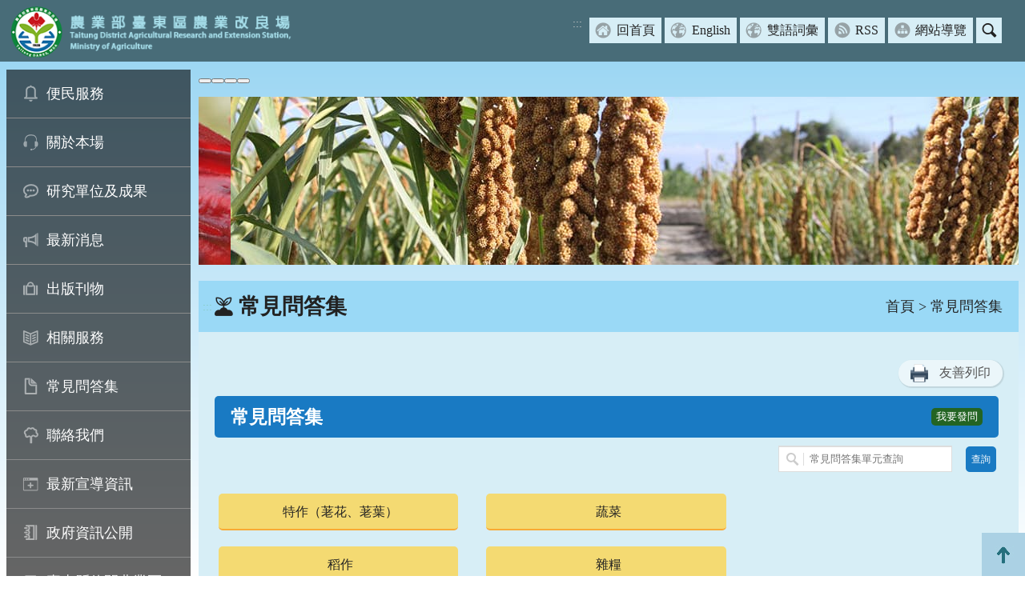

--- FILE ---
content_type: text/html; charset=UTF-8
request_url: https://www.ttdares.gov.tw/theme_list.php?theme=question_type
body_size: 7334
content:
<!DOCTYPE html>
<html lang="zh-Hant-TW"><!-- InstanceBegin template="/Templates/layout.dwt" codeOutsideHTMLIsLocked="false" -->
<head>
<meta http-equiv="Content-Type" content="text/html; charset=utf-8" />
<meta name="google-site-verification" content="gzr9DoyGNmx8hmGQTL63_xPFrZtOEXt09yCoPIQjLGw" />
<meta http-equiv="X-UA-Compatible" content="IE=edge">
<meta name="viewport" content="width=device-width, initial-scale=1.0, maximum-scale=1.0">
<!-- InstanceBeginEditable name="doctitle" -->
<title>常見問答集－ (臺東區農業改良場)</title>
<!-- InstanceEndEditable -->
<link rel="shortcut Icon" type="image/x-icon" href="images/ttdares.ico">

<link href="css/layout.css?v=20240101" rel="stylesheet" type="text/css" />
<script type="text/javascript" src="scripts/jquery.js"></script>

<!-- InstanceBeginEditable name="head" -->
<link href="css/view.css?v=20240101" rel="stylesheet" type="text/css" />
<link href="css/qa.css?v=20240101" rel="stylesheet" type="text/css" />

<!-- InstanceEndEditable -->
<!-- Google tag (gtag.js) -->
<script async src="https://www.googletagmanager.com/gtag/js?id=G-CQWVSZ0MC3"></script>
<script>
  window.dataLayer = window.dataLayer || [];
  function gtag(){dataLayer.push(arguments);}
  gtag('js', new Date());

  gtag('config', 'G-CQWVSZ0MC3');
</script>
<script type="application/ld+json">
[
    {
        "@context": "https://schema.org",
        "@type": "BreadcrumbList",
        "itemListElement": [
            {
                "@type": "ListItem",
                "position": 1,
                "name": "首頁",
                "item": "https://www.ttdares.gov.tw/index.php"
            }
        ]
    }
]
</script>	
</head>
<body class="no-js">

	
<a href="#C" class="sr-only sr-only-focusable" title="跳到主要內容區塊" tabindex="1">跳到主要內容區塊</a>
<a name="tops" class="webtop" title="網頁置頂">網頁置頂</a>



<!--header-->
<div class="header">
	<div class="mar">
    
    
        <div class="logo">
          <a href="index.php" class="logos" title="農業部臺東區農業改良場">
          <h1>
          <img src="images/layout/logo.png?v=20240101" border="0" alt="農業部臺東區農業改良場" >
		  </h1>
         <noscript><img src="images/layout/logo.png?v=20240101" alt="農業部臺東區農業改良場"></noscript> 
          </a>
                  </div>
        
        
        <div class="rightOption">
            <div class="topheader">
            	<div class="tool_btn"></div>
                <div class="con">
                   <a href="#U" id="U" accesskey="U" class="guide" title="右上方功能區塊">:::</a>
                    <a href="index.php" target="" title="回首頁" class="grids bg-a">回首頁</a> <a href="https://eng.ttdares.gov.tw" target="_blank" title="English-將另開新視窗" class="grids bg-b">English</a> <a href="ws.php?id=3314" target="" title="雙語詞彙" class="grids bg-b">雙語詞彙</a> <a href="rss.php" target="" title="RSS" class="grids bg-c">RSS</a> <a href="sitemap.php" target="" title="網站導覽" class="grids bg-d">網站導覽</a> 

                    <div class="searchbox">
                        <a href="#" class="btns" title="搜尋">搜尋</a>
                        <div class="search_du hideSearch">
                                <div class="s_table">
                                    <div class="s_tds-a">

                                    <form action="search_wg_tran.php" method="post" name="top_search" id="top_search">
                                    <div class="s_search">
                                        <div class="inputs">
											<label for="keyword_q"><span hidden="hidden">請輸入關鍵字</span></label>
                                        <input type="text" name="keyword_q" id="keyword_q" onfocus="javascript: if(this.value=='(請輸入關鍵字)') this.value='';" onblur="javascript: if(this.value=='') this.value='(請輸入關鍵字)';" value="(請輸入關鍵字)" accesskey="s" autocomplete="off">
                                        
                                        </div>
                                        <div class="sends">
                                        <button type="submit">搜尋</button>
                                        <input type="hidden" name="id" id="id" value="">
                                        <input type="hidden" name="page" value="1">
                                        </div>
                                    </div>
                                    </form>

                                    </div>
                                    <div class="s_tds-b">
                                        <div class="s_txt">
                                    熱門：  
                                    <a href="search_wg_tran.php?keyword_q=紅藜&keyword_type=Y" title="關鍵字 紅藜">紅藜</a>
                                     
                                    <a href="search_wg_tran.php?keyword_q=紅龍果&keyword_type=Y" title="關鍵字 紅龍果">紅龍果</a>
                                     
                                    <a href="search_wg_tran.php?keyword_q=小米&keyword_type=Y" title="關鍵字 小米">小米</a>
                                     
                                    <a href="search_wg_tran.php?keyword_q=鳳梨釋迦&keyword_type=Y" title="關鍵字 鳳梨釋迦">鳳梨釋迦</a>
                                     
                                    <a href="search_wg_tran.php?keyword_q=枇杷&keyword_type=Y" title="關鍵字 枇杷">枇杷</a>
                                     
                                    <a href="search_wg_tran.php?keyword_q=洛神花&keyword_type=Y" title="關鍵字 洛神花">洛神花</a>
                                     
                                    <a href="search_wg_tran.php?keyword_q=番荔枝&keyword_type=Y" title="關鍵字 番荔枝">番荔枝</a>
                                     
                                    <a href="search_wg_tran.php?keyword_q=農機&keyword_type=Y" title="關鍵字 農機">農機</a>
                                                                                                  
                                        
                                        </div>
                                    </div>
                                </div>
                            </div>
                    </div>
                </div>
            </div>
            <div class="bottomheader">

            </div>
        </div>
    </div>

</div>

<!--內容-->



<div class="content">
<noscript>您的瀏覽器不支援JavaScript功能,若網頁功能無法正常使用時,請開啟瀏覽器JavaScript狀態</noscript>
	<!--Center-->
    <!--left_menu-->
    <div class="leftmenu">
    	<a href="#L" id="L" class="srs-only srs-only-focusable" accesskey="L" title="左側內容區">:::</a>
    	<div class="collapsesbtn"><span>Menu</span></div>
    	<div class="collapses">

        <div id="hidden_menu">
        <ul>
                    <li><a href="/ws.php?id=1" class="grids gicon01" target="_self" title="便民服務" alt="便民服務">便民服務</a>
                            	<ul>
                                            <li><a href="/redirect_link.php?theme=web_structure&id=5659" target="_self" title="植體及土壤診斷分析" alt="植體及土壤診斷分析">植體及土壤診斷分析</a></li>
                                            <li><a href="/redirect_link.php?theme=web_structure&id=5661" target="_self" title="植物病蟲害鑑定及診斷" alt="植物病蟲害鑑定及診斷">植物病蟲害鑑定及診斷</a></li>
                                            <li><a href="/redirect_link.php?theme=web_structure&id=5662" target="_self" title="農作物栽培管理技術諮詢服務" alt="農作物栽培管理技術諮詢服務">農作物栽培管理技術諮詢服務</a></li>
                                            <li><a href="/ws.php?id=5663" target="_self" title="作物栽培手冊" alt="作物栽培手冊">作物栽培手冊</a></li>
                                            <li><a href="/redirect_link.php?theme=web_structure&id=5664" target="_self" title="生物材料索取申請" alt="生物材料索取申請">生物材料索取申請</a></li>
                                            <li><a href="/redirect_link.php?theme=web_structure&id=5665" target="_self" title="農民學院" alt="農民學院">農民學院</a></li>
                                            <li><a href="/redirect_link.php?theme=web_structure&id=5666" target="_self" title="農業學習護照" alt="農業學習護照">農業學習護照</a></li>
                                            <li><a href="/redirect_link.php?theme=web_structure&id=5930" target="_self" title="農業相關課程資訊" alt="農業相關課程資訊">農業相關課程資訊</a></li>
                                            <li><a href="/redirect_link.php?theme=web_structure&id=5667" target="_self" title="本場出版刊物索取" alt="本場出版刊物索取">本場出版刊物索取</a></li>
                                            <li><a href="/redirect_link.php?theme=web_structure&id=5668" target="_self" title="來場參訪" alt="來場參訪">來場參訪</a></li>
                                            <li><a href="/redirect_link.php?theme=web_structure&id=5669" target="_self" title="單一窗口" alt="單一窗口">單一窗口</a></li>
                                            <li><a href="/redirect_link.php?theme=web_structure&id=8038" target="_blank" title="農產加工整合服務中心諮詢紀錄單-將另開新視窗" alt="農產加工整合服務中心諮詢紀錄單-將另開新視窗">農產加工整合服務中心諮詢紀錄單</a></li>
                                            <li><a href="/ws.php?id=8094" target="_self" title="實際從事農業生產工作認定申請" alt="實際從事農業生產工作認定申請">實際從事農業生產工作認定申請</a></li>
                                    </ul>
                                    <li><a href="/ws.php?id=1419" class="grids gicon02" target="_self" title="關於本場" alt="關於本場">關於本場</a>
                            	<ul>
                                            <li><a href="/ws.php?id=3422" target="_self" title="首長簡介" alt="首長簡介">首長簡介</a></li>
                                            <li><a href="/ws.php?id=1502" target="_self" title="沿革" alt="沿革">沿革</a></li>
                                            <li><a href="/ws.php?id=2237" target="_self" title="任務" alt="任務">任務</a></li>
                                            <li><a href="/ws.php?id=1562" target="_self" title="組織" alt="組織">組織</a></li>
                                            <li><a href="/ws.php?id=2238" target="_self" title="編制" alt="編制">編制</a></li>
                                            <li><a href="/ws.php?id=1543" target="_self" title="聯絡資訊" alt="聯絡資訊">聯絡資訊</a></li>
                                            <li><a href="/ws.php?id=2240" target="_self" title="農業環境" alt="農業環境">農業環境</a></li>
                                            <li><a href="/ws.php?id=2241" target="_self" title="業務區域" alt="業務區域">業務區域</a></li>
                                            <li><a href="/ws.php?id=52" target="_self" title="本場位置圖" alt="本場位置圖">本場位置圖</a></li>
                                    </ul>
                                    <li><a href="/ws.php?id=1427" class="grids gicon03" target="_self" title="研究單位及成果" alt="研究單位及成果">研究單位及成果</a>
                            	<ul>
                                            <li><a href="/ws.php?id=1433" target="_self" title="稻作研究室" alt="稻作研究室">稻作研究室</a></li>
                                            <li><a href="/ws.php?id=1434" target="_self" title="園藝研究室" alt="園藝研究室">園藝研究室</a></li>
                                            <li><a href="/ws.php?id=1436" target="_self" title="雜糧研究室" alt="雜糧研究室">雜糧研究室</a></li>
                                            <li><a href="/ws.php?id=4448" target="_self" title="植物保護研究室" alt="植物保護研究室">植物保護研究室</a></li>
                                            <li><a href="/ws.php?id=1437" target="_self" title="土壤肥料研究室" alt="土壤肥料研究室">土壤肥料研究室</a></li>
                                            <li><a href="/ws.php?id=1438" target="_self" title="農業機械研究室" alt="農業機械研究室">農業機械研究室</a></li>
                                            <li><a href="/ws.php?id=5272" target="_self" title="農業推廣科" alt="農業推廣科">農業推廣科</a></li>
                                            <li><a href="/ws.php?id=5271" target="_self" title="班鳩分場" alt="班鳩分場">班鳩分場</a></li>
                                    </ul>
                                    <li><a href="/ws.php?id=485" class="grids gicon04" target="_self" title="最新消息" alt="最新消息">最新消息</a>
                            	<ul>
                                            <li><a href="/theme_list.php?theme=news&sub_theme=news" target="_self" title="新聞" alt="新聞">新聞</a></li>
                                            <li><a href="/theme_list.php?theme=news&sub_theme=activity" target="_self" title="活動" alt="活動">活動</a></li>
                                            <li><a href="/theme_list.php?theme=news&sub_theme=announcement" target="_self" title="公告" alt="公告">公告</a></li>
                                            <li><a href="/theme_list.php?theme=news&sub_theme=warning" target="_self" title="警報" alt="警報">警報</a></li>
                                            <li><a href="/theme_list.php?theme=ecard" target="_self" title="圖卡專區" alt="圖卡專區">圖卡專區</a></li>
                                    </ul>
                                    <li><a href="/ws.php?id=1330" class="grids gicon05" target="_self" title="出版刊物" alt="出版刊物">出版刊物</a>
                            	<ul>
                                            <li><a href="/ws.php?id=1574" target="_self" title="農情月刊" alt="農情月刊">農情月刊</a></li>
                                            <li><a href="/ws.php?id=1332" target="_self" title="農業專訊" alt="農業專訊">農業專訊</a></li>
                                            <li><a href="/ws.php?id=1575" target="_self" title="技術專刊" alt="技術專刊">技術專刊</a></li>
                                            <li><a href="/ws.php?id=1576" target="_self" title="研究彙報" alt="研究彙報">研究彙報</a></li>
                                            <li><a href="/ws.php?id=1577" target="_self" title="年報" alt="年報">年報</a></li>
                                            <li><a href="/ws.php?id=4156" target="_self" title="農技報導" alt="農技報導">農技報導</a></li>
                                            <li><a href="/ws.php?id=1578" target="_self" title="食譜" alt="食譜">食譜</a></li>
                                            <li><a href="/ws.php?id=4996" target="_self" title="其他專書" alt="其他專書">其他專書</a></li>
                                            <li><a href="/ws.php?id=7966" target="_self" title="機關誌" alt="機關誌">機關誌</a></li>
                                    </ul>
                                    <li><a href="/ws.php?id=502" class="grids gicon06" target="_self" title="相關服務" alt="相關服務">相關服務</a>
                            	<ul>
                                            <li><a href="/ws.php?id=1081" target="_self" title="人力需求" alt="人力需求">人力需求</a></li>
                                            <li><a href="/redirect_link.php?theme=web_structure&id=506" target="_self" title="農業相關網站連結" alt="農業相關網站連結">農業相關網站連結</a></li>
                                            <li><a href="/redirect_link.php?theme=web_structure&id=508" target="_self" title="檔案下載" alt="檔案下載">檔案下載</a></li>
                                            <li><a href="/redirect_link.php?theme=web_structure&id=509" target="_blank" title="政府電子採購網-將另開新視窗" alt="政府電子採購網-將另開新視窗">政府電子採購網</a></li>
                                            <li><a href="/redirect_link.php?theme=web_structure&id=1009" target="_blank" title="辦公室自動化-將另開新視窗" alt="辦公室自動化-將另開新視窗">辦公室自動化</a></li>
                                            <li><a href="/ws.php?id=6564" target="_self" title="廉政資訊專區" alt="廉政資訊專區">廉政資訊專區</a></li>
                                            <li><a href="/ws.php?id=6846" target="_self" title="員工協助方案專區" alt="員工協助方案專區">員工協助方案專區</a></li>
                                            <li><a href="/ws.php?id=7008" target="_self" title="性別平等專區" alt="性別平等專區">性別平等專區</a></li>
                                            <li><a href="/ws.php?id=8487" target="_self" title="職場霸凌防治專區" alt="職場霸凌防治專區">職場霸凌防治專區</a></li>
                                            <li><a href="/ws.php?id=8495" target="_self" title="檔案應用專區" alt="檔案應用專區">檔案應用專區</a></li>
                                            <li><a href="/ws.php?id=8541" target="_self" title="消費者保護專區" alt="消費者保護專區">消費者保護專區</a></li>
                                            <li><a href="/ws.php?id=8552" target="_self" title="公益揭弊者保護法專區" alt="公益揭弊者保護法專區">公益揭弊者保護法專區</a></li>
                                            <li><a href="/ws.php?id=8571" target="_self" title="安全及衛生防護專區" alt="安全及衛生防護專區">安全及衛生防護專區</a></li>
                                    </ul>
                                    <li><a href="/theme_list.php?theme=question_type" class="grids gicon07" target="_self" title="常見問答集" alt="常見問答集">常見問答集</a>
                                    <li><a href="/ws.php?id=5815" class="grids gicon08" target="_self" title="聯絡我們" alt="聯絡我們">聯絡我們</a>
                            	<ul>
                                            <li><a href="/redirect_link.php?theme=web_structure&id=5818" target="_self" title="首長信箱" alt="首長信箱">首長信箱</a></li>
                                            <li><a href="/redirect_link.php?theme=web_structure&id=5819" target="_self" title="服務信箱" alt="服務信箱">服務信箱</a></li>
                                    </ul>
                                    <li><a href="/ws.php?id=5493" class="grids gicon09" target="_self" title="最新宣導資訊" alt="最新宣導資訊">最新宣導資訊</a>
                            	<ul>
                                            <li><a href="/redirect_link.php?theme=web_structure&id=5651" target="_self" title="植物保護資訊" alt="植物保護資訊">植物保護資訊</a></li>
                                            <li><a href="/redirect_link.php?theme=web_structure&id=5652" target="_self" title="農業推廣資訊" alt="農業推廣資訊">農業推廣資訊</a></li>
                                            <li><a href="/redirect_link.php?theme=web_structure&id=5653" target="_self" title="農業政策宣導" alt="農業政策宣導">農業政策宣導</a></li>
                                            <li><a href="/redirect_link.php?theme=web_structure&id=5654" target="_self" title="有機農業介紹" alt="有機農業介紹">有機農業介紹</a></li>
                                            <li><a href="/redirect_link.php?theme=web_structure&id=7192" target="_self" title="頒發獎項專區" alt="頒發獎項專區">頒發獎項專區</a></li>
                                            <li><a href="/redirect_link.php?theme=web_structure&id=7308" target="_self" title="災後復育專區" alt="災後復育專區">災後復育專區</a></li>
                                    </ul>
                                    <li><a href="/ws.php?id=524" class="grids gicon10" target="_self" title="政府資訊公開" alt="政府資訊公開">政府資訊公開</a>
                            	<ul>
                                            <li><a href="/ws.php?id=525" target="_self" title="法規及行政規則" alt="法規及行政規則">法規及行政規則</a></li>
                                            <li><a href="/ws.php?id=526" target="_self" title="本場組織、執掌及聯絡方式" alt="本場組織、執掌及聯絡方式">本場組織、執掌及聯絡方式</a></li>
                                            <li><a href="/ws.php?id=528" target="_self" title="施政計畫" alt="施政計畫">施政計畫</a></li>
                                            <li><a href="/ws.php?id=529" target="_self" title="業務統計" alt="業務統計">業務統計</a></li>
                                            <li><a href="/ws.php?id=530" target="_self" title="研究報告" alt="研究報告">研究報告</a></li>
                                            <li><a href="/ws.php?id=7921" target="_self" title="公務出國報告" alt="公務出國報告">公務出國報告</a></li>
                                            <li><a href="/ws.php?id=6818" target="_self" title="公務會計報告" alt="公務會計報告">公務會計報告</a></li>
                                            <li><a href="/ws.php?id=5998" target="_self" title="預算及決算書" alt="預算及決算書">預算及決算書</a></li>
                                            <li><a href="/ws.php?id=534" target="_self" title="支付或接受之補助" alt="支付或接受之補助">支付或接受之補助</a></li>
                                            <li><a href="/redirect_link.php?theme=web_structure&id=682" target="_self" title="書面之公共工程及採購契約" alt="書面之公共工程及採購契約">書面之公共工程及採購契約</a></li>
                                            <li><a href="/redirect_link.php?theme=web_structure&id=787" target="_self" title="合議制會議記錄　( 本場非合議制機關 )" alt="合議制會議記錄　( 本場非合議制機關 )">合議制會議記錄　( 本場非合議制機關 )</a></li>
                                            <li><a href="/redirect_link.php?theme=web_structure&id=7417" target="_self" title="請願之處理結果及訴願之決定　( 本場目前無相關資料 )" alt="請願之處理結果及訴願之決定　( 本場目前無相關資料 )">請願之處理結果及訴願之決定　( 本場目前無相關資料 )</a></li>
                                            <li><a href="/ws.php?id=7974" target="_self" title="內部控制專區" alt="內部控制專區">內部控制專區</a></li>
                                            <li><a href="/ws.php?id=8469" target="_self" title="個人資料保護專區" alt="個人資料保護專區">個人資料保護專區</a></li>
                                            <li><a href="/ws.php?id=8550" target="_self" title="勞務承攬派駐勞工申訴機制專區" alt="勞務承攬派駐勞工申訴機制專區">勞務承攬派駐勞工申訴機制專區</a></li>
                                    </ul>
                                    <li><a href="/redirect_link.php?theme=web_structure&id=2364" class="grids gicon11" target="_self" title="臺東縣休閒農業區" alt="臺東縣休閒農業區">臺東縣休閒農業區</a>
                                    </li>
         </ul>
         </div>
        
            <div class="linkbox">
              <a href="https://www.facebook.com/pages/%E8%87%BA%E6%9D%B1%E5%8D%80%E8%BE%B2%E6%A5%AD%E6%94%B9%E8%89%AF%E5%A0%B4/273223132855225" target="_blank" title="Facebook-將另開新視窗" class="links"><img src="/images/layout/link_b.png" alt="連結至Facebook-將另開新視窗" title="連結至Facebook-將另開新視窗" border="0" /></a>  </a><a href="http://www.youtube.com/channel/UCejEgm6OEMgR9r6YWtdR3wQ?feature=watch" target="_blank" title="YouTube-將另開新視窗" class="links"><img src="/images/layout/link_c.png" alt="連結至YouTube-將另開新視窗" title="連結至YouTube-將另開新視窗" border="0" /></a>  </a><a href="http://www.flickr.com/photos/116564873@N02/" target="_blank" title="Flickr-將另開新視窗" class="links"><img src="/images/layout/link_a.png" alt="連結至Flickr-將另開新視窗" title="連結至Flickr-將另開新視窗" border="0" /></a>  </a>
            </div>
            <div class="people">
            <div class="p_txts">自115年1月1日</div>
            <div class="p_txts">訪客人次：728304</div>
            <div class="p_txts">當月瀏覽人次：728303</div>
            <div class="p_txts">累計瀏覽人次：40841351</div>
            <div class="p_txts">最後修改時間：2026-01-21</div>
            
            </div>
        </div>
    </div>
    <!--left_menu/end-->
    
    <!--right_block-->
    <div class="rightblock">
    
    <!--banner-->
    <div class="swiper swiperCarousel">
        <ul class="swiper-wrapper">
            			            <li class="swiper-slide" tabindex="0">
                <img src="/files/ttdares/banner/121/A03_1.jpg" alt="洛神葵">
            </li>
									            <li class="swiper-slide" tabindex="0">
                <img src="/files/ttdares/banner/120/A03_1.jpg" alt="小米">
            </li>
									            <li class="swiper-slide" tabindex="0">
                <img src="/files/ttdares/banner/119/A03_1.jpg" alt="木虌果">
            </li>
									            <li class="swiper-slide" tabindex="0">
                <img src="/files/ttdares/banner/117/A03_1.jpg" alt="花卉">
            </li>
									            <li class="swiper-slide" tabindex="0">
                <img src="/files/ttdares/banner/116/A03_1.jpg" alt="釋迦">
            </li>
						        </ul>
    </div>
    <!--標題-->
    <div class="maintitle">
    	<a href="#C" id="C" class="guide" accesskey="C" title="中間內容區">:::</a>
          		<div class="tds-title">
        	<h2 class="title">常見問答集</h2>
        </div>
        
        <div class="tds-nav"><a href="/index.php" class="web_path" title="首頁">首頁</a> > 常見問答集</div>
            </div>
    



    
		<!-- InstanceBeginEditable name="EditRegion1" -->
    <div class="viewbg">
                        <div class="view_btn02">
          <div class="print_btn">
            <img src="images/page/printer.png" alt="">
            <a href="https://www.ttdares.gov.tw/theme_list.php?theme=question_type&print=Y" target="_blank" alt="友善列印 將另開新視窗" title="友善列印 將另開新視窗">友善列印</a>
          </div>
        </div>
                        

    	<div class="roombox">
            <div class="postcontent">
                <div class="faq_title">
                  <h3>常見問答集</h3>
                  <a href="mailto:service@mail.ttdares.gov.tw" title="我要發問"><div class="button">我要發問</div></a>
                </div>

                <div id="top-search">
                    <form id="top-search-form" action="theme_list.php?theme=question" method="post">
                    <label for="search_str">常見問答集單元查詢</label>
                    <input type="text" class="input-search" id="search_str" name="search_str" value="" placeholder="常見問答集單元查詢">
                    <button type="search_Submit" class="btn btn-search btn-xs" title="查詢">查詢</button>
                    </form>

                </div>
                
                <div class="faq_list">
                                            <div class="grids titles">
                            <a href="theme_list.php?theme=question&type=1" class="gb" title="特作（荖花、荖葉）">特作（荖花、荖葉）</a>
                        </div>
                                            <div class="grids titles">
                            <a href="theme_list.php?theme=question&type=2" class="gb" title="蔬菜">蔬菜</a>
                        </div>
                                            <div class="grids titles">
                            <a href="theme_list.php?theme=question&type=3" class="gb" title="稻作">稻作</a>
                        </div>
                                            <div class="grids titles">
                            <a href="theme_list.php?theme=question&type=4" class="gb" title="雜糧">雜糧</a>
                        </div>
                                            <div class="grids titles">
                            <a href="theme_list.php?theme=question&type=5" class="gb" title="果樹">果樹</a>
                        </div>
                                            <div class="grids titles">
                            <a href="theme_list.php?theme=question&type=6" class="gb" title="花卉">花卉</a>
                        </div>
                                            <div class="grids titles">
                            <a href="theme_list.php?theme=question&type=7" class="gb" title="溫室、網室設施">溫室、網室設施</a>
                        </div>
                                            <div class="grids titles">
                            <a href="theme_list.php?theme=question&type=8" class="gb" title="農機">農機</a>
                        </div>
                                            <div class="grids titles">
                            <a href="theme_list.php?theme=question&type=9" class="gb" title="其他">其他</a>
                        </div>
                                    </div>
                
                <div class="postcontent_02">
                    <div class="faq_title">
                        <h4>本場技術服務團聯絡總窗口</h4>
                        <br>
                        <div class="qa_contact">
                        <table data-tablecheck="Y" style="width: 100%;" summary="常見問答集-聯絡窗口">
	<thead>
		<tr>
			<th scope="col">#</th>
			<th scope="col" style="text-align: left;">作物種類</th>
			<th scope="col" style="text-align: left;">負責人員</th>
			<th scope="col" style="text-align: left;">連絡電話</th>
		</tr>
	</thead>
	<tbody>
		<tr>
			<th scope="row">1</th>
			<td>特作（荖花、荖葉）</td>
			<td>陳敬文助理研究員</td>
			<td>(089)325110#1634</td>
		</tr>
		<tr>
			<th scope="row">2</th>
			<td>蔬菜</td>
			<td>薛銘童副研究員</td>
			<td>(089)325110#1633</td>
		</tr>
		<tr>
			<th scope="row">3</th>
			<td>稻作</td>
			<td>廖勁穎助理研究員</td>
			<td>(089)325110#1610</td>
		</tr>
		<tr>
			<th scope="row">4</th>
			<td>雜糧</td>
			<td>張芳魁助理研究員</td>
			<td>(089)325110#4650</td>
		</tr>
		<tr>
			<th scope="row">5</th>
			<td>果樹</td>
			<td>陳筱鈞助理研究員</td>
			<td>(089)325110#2912</td>
		</tr>
		<tr>
			<th scope="row">6</th>
			<td>花卉</td>
			<td>李文南副研究員</td>
			<td>(089)325110#1661</td>
		</tr>
		<tr>
			<th scope="row">7</th>
			<td>溫室、網室設施、農機</td>
			<td>黃政龍副研究員</td>
			<td>(089)325110#1751</td>
		</tr>
	</tbody>
</table>

                        </div>
                    </div>
                    
                    
                </div>
            </div>

        </div>
        
        <!--回上一頁-->
        <div class="detail_back">
        	<a href="/back_page.php" title="回上一頁">回上一頁</a>
        </div>
        
    </div>

    
    <!-- InstanceEndEditable -->
        
        
        <!--footer-->
        
        <div class="footer">
            <div class="footer_top">

                <div class="collapse">
                    <a href="javascript: return false;" class="co_btn" title="展開">展開</a>
                </div>

                <div class="ctab">
                    <div class="f_table">                    
																								<div class="f_tds">
													<div class="grids">

								<div class="titles"><a href="/ws.php?id=1" title="便民服務" alt="便民服務" target="_self">便民服務</a></div>
																								<div class="txts"><a href="/redirect_link.php?theme=web_structure&id=5659" title="植體及土壤診斷分析" alt="植體及土壤診斷分析" target="_self">植體及土壤診斷分析</a></div>
																<div class="txts"><a href="/redirect_link.php?theme=web_structure&id=5661" title="植物病蟲害鑑定及診斷" alt="植物病蟲害鑑定及診斷" target="_self">植物病蟲害鑑定及診斷</a></div>
																<div class="txts"><a href="/redirect_link.php?theme=web_structure&id=5662" title="農作物栽培管理技術諮詢服務" alt="農作物栽培管理技術諮詢服務" target="_self">農作物栽培管理技術諮詢服務</a></div>
																<div class="txts"><a href="/ws.php?id=5663" title="作物栽培手冊" alt="作物栽培手冊" target="_self">作物栽培手冊</a></div>
																<div class="txts"><a href="/redirect_link.php?theme=web_structure&id=5664" title="生物材料索取申請" alt="生物材料索取申請" target="_self">生物材料索取申請</a></div>
																
																<div class="more"><a href="/ws.php?id=1" title="更多便民服務" alt="更多便民服務" target="_self">more</a></div>    
															</div>
												   
																									<div class="grids">

								<div class="titles"><a href="/ws.php?id=1419" title="關於本場" alt="關於本場" target="_self">關於本場</a></div>
																								<div class="txts"><a href="/ws.php?id=3422" title="首長簡介" alt="首長簡介" target="_self">首長簡介</a></div>
																<div class="txts"><a href="/ws.php?id=1502" title="沿革" alt="沿革" target="_self">沿革</a></div>
																<div class="txts"><a href="/ws.php?id=2237" title="任務" alt="任務" target="_self">任務</a></div>
																<div class="txts"><a href="/ws.php?id=1562" title="組織" alt="組織" target="_self">組織</a></div>
																<div class="txts"><a href="/ws.php?id=2238" title="編制" alt="編制" target="_self">編制</a></div>
																
																<div class="more"><a href="/ws.php?id=1419" title="更多關於本場" alt="更多關於本場" target="_self">more</a></div>    
															</div>
												</div>
												   
																								<div class="f_tds">
													<div class="grids">

								<div class="titles"><a href="/ws.php?id=1427" title="研究單位及成果" alt="研究單位及成果" target="_self">研究單位及成果</a></div>
																								<div class="txts"><a href="/ws.php?id=1433" title="稻作研究室" alt="稻作研究室" target="_self">稻作研究室</a></div>
																<div class="txts"><a href="/ws.php?id=1434" title="園藝研究室" alt="園藝研究室" target="_self">園藝研究室</a></div>
																<div class="txts"><a href="/ws.php?id=1436" title="雜糧研究室" alt="雜糧研究室" target="_self">雜糧研究室</a></div>
																<div class="txts"><a href="/ws.php?id=4448" title="植物保護研究室" alt="植物保護研究室" target="_self">植物保護研究室</a></div>
																<div class="txts"><a href="/ws.php?id=1437" title="土壤肥料研究室" alt="土壤肥料研究室" target="_self">土壤肥料研究室</a></div>
																
																<div class="more"><a href="/ws.php?id=1427" title="更多研究單位及成果" alt="更多研究單位及成果" target="_self">more</a></div>    
															</div>
												   
																									<div class="grids">

								<div class="titles"><a href="/ws.php?id=485" title="最新消息" alt="最新消息" target="_self">最新消息</a></div>
																								<div class="txts"><a href="/theme_list.php?theme=news&sub_theme=news" title="新聞" alt="新聞" target="_self">新聞</a></div>
																<div class="txts"><a href="/theme_list.php?theme=news&sub_theme=activity" title="活動" alt="活動" target="_self">活動</a></div>
																<div class="txts"><a href="/theme_list.php?theme=news&sub_theme=announcement" title="公告" alt="公告" target="_self">公告</a></div>
																<div class="txts"><a href="/theme_list.php?theme=news&sub_theme=warning" title="警報" alt="警報" target="_self">警報</a></div>
																<div class="txts"><a href="/theme_list.php?theme=ecard" title="圖卡專區" alt="圖卡專區" target="_self">圖卡專區</a></div>
																
															</div>
												</div>
												   
																								<div class="f_tds">
													<div class="grids">

								<div class="titles"><a href="/ws.php?id=5815" title="聯絡我們" alt="聯絡我們" target="_self">聯絡我們</a></div>
																								<div class="txts"><a href="/redirect_link.php?theme=web_structure&id=5818" title="首長信箱" alt="首長信箱" target="_self">首長信箱</a></div>
																<div class="txts"><a href="/redirect_link.php?theme=web_structure&id=5819" title="服務信箱" alt="服務信箱" target="_self">服務信箱</a></div>
																
															</div>
												   
																									<div class="grids">

								<div class="titles"><a href="/ws.php?id=5493" title="最新宣導資訊" alt="最新宣導資訊" target="_self">最新宣導資訊</a></div>
																								<div class="txts"><a href="/redirect_link.php?theme=web_structure&id=5651" title="植物保護資訊" alt="植物保護資訊" target="_self">植物保護資訊</a></div>
																<div class="txts"><a href="/redirect_link.php?theme=web_structure&id=5652" title="農業推廣資訊" alt="農業推廣資訊" target="_self">農業推廣資訊</a></div>
																<div class="txts"><a href="/redirect_link.php?theme=web_structure&id=5653" title="農業政策宣導" alt="農業政策宣導" target="_self">農業政策宣導</a></div>
																<div class="txts"><a href="/redirect_link.php?theme=web_structure&id=5654" title="有機農業介紹" alt="有機農業介紹" target="_self">有機農業介紹</a></div>
																<div class="txts"><a href="/redirect_link.php?theme=web_structure&id=7192" title="頒發獎項專區" alt="頒發獎項專區" target="_self">頒發獎項專區</a></div>
																
																<div class="more"><a href="/ws.php?id=5493" title="更多最新宣導資訊" alt="更多最新宣導資訊" target="_self">more</a></div>    
															</div>
												</div>
												   
																								<div class="f_tds">
													<div class="grids">

								<div class="titles"><a href="/redirect_link.php?theme=web_structure&id=2364" title="臺東縣休閒農業區" alt="臺東縣休閒農業區" target="_self">臺東縣休閒農業區</a></div>
								
															</div>
												   
																									<div class="grids">

								<div class="titles"><a href="/ws.php?id=1330" title="出版刊物" alt="出版刊物" target="_self">出版刊物</a></div>
																								<div class="txts"><a href="/ws.php?id=1574" title="農情月刊" alt="農情月刊" target="_self">農情月刊</a></div>
																<div class="txts"><a href="/ws.php?id=1332" title="農業專訊" alt="農業專訊" target="_self">農業專訊</a></div>
																<div class="txts"><a href="/ws.php?id=1575" title="技術專刊" alt="技術專刊" target="_self">技術專刊</a></div>
																<div class="txts"><a href="/ws.php?id=1576" title="研究彙報" alt="研究彙報" target="_self">研究彙報</a></div>
																<div class="txts"><a href="/ws.php?id=1577" title="年報" alt="年報" target="_self">年報</a></div>
																
																<div class="more"><a href="/ws.php?id=1330" title="更多出版刊物" alt="更多出版刊物" target="_self">more</a></div>    
															</div>
												</div>
												   
																								<div class="f_tds">
													<div class="grids">

								<div class="titles"><a href="/ws.php?id=502" title="相關服務" alt="相關服務" target="_self">相關服務</a></div>
																								<div class="txts"><a href="/ws.php?id=1081" title="人力需求" alt="人力需求" target="_self">人力需求</a></div>
																<div class="txts"><a href="/redirect_link.php?theme=web_structure&id=506" title="農業相關網站連結" alt="農業相關網站連結" target="_self">農業相關網站連結</a></div>
																<div class="txts"><a href="/redirect_link.php?theme=web_structure&id=508" title="檔案下載" alt="檔案下載" target="_self">檔案下載</a></div>
																<div class="txts"><a href="/redirect_link.php?theme=web_structure&id=509" title="政府電子採購網-將另開新視窗" alt="政府電子採購網-將另開新視窗" target="_blank">政府電子採購網</a></div>
																<div class="txts"><a href="/redirect_link.php?theme=web_structure&id=1009" title="辦公室自動化-將另開新視窗" alt="辦公室自動化-將另開新視窗" target="_blank">辦公室自動化</a></div>
																
																<div class="more"><a href="/ws.php?id=502" title="更多相關服務" alt="更多相關服務" target="_self">more</a></div>    
															</div>
												   
																									<div class="grids">

								<div class="titles"><a href="/ws.php?id=524" title="政府資訊公開" alt="政府資訊公開" target="_self">政府資訊公開</a></div>
																								<div class="txts"><a href="/ws.php?id=525" title="法規及行政規則" alt="法規及行政規則" target="_self">法規及行政規則</a></div>
																<div class="txts"><a href="/ws.php?id=526" title="本場組織、執掌及聯絡方式" alt="本場組織、執掌及聯絡方式" target="_self">本場組織、執掌及聯絡方式</a></div>
																<div class="txts"><a href="/ws.php?id=528" title="施政計畫" alt="施政計畫" target="_self">施政計畫</a></div>
																<div class="txts"><a href="/ws.php?id=529" title="業務統計" alt="業務統計" target="_self">業務統計</a></div>
																<div class="txts"><a href="/ws.php?id=530" title="研究報告" alt="研究報告" target="_self">研究報告</a></div>
																
																<div class="more"><a href="/ws.php?id=524" title="更多政府資訊公開" alt="更多政府資訊公開" target="_self">more</a></div>    
															</div>
												</div>
												   
																									<div class="grids">

								<div class="titles"><a href="/theme_list.php?theme=question_type" title="常見問答集" alt="常見問答集" target="_self">常見問答集</a></div>
								
															</div>
												   
						                    </div>                    
                </div>

            </div>
            
            <div class="footer_bottom">
                                <div class="datagrids wh-a">
                    
                    <a href="ws.php?id=547" class="links" title="隱私權保護宣告">隱私權保護宣告</a><br>
                    <a href="ws.php?id=548" class="links" title="資訊安全政策宣告">資訊安全政策宣告</a><br>
                    <a href="ws.php?id=3346" class="links" title="政府網站資料開放宣告">政府網站資料開放宣告</a><br>
                    <a href="ws.php?id=52" class="links" title="本場位置圖">本場位置圖</a>
                </div>
                
                <div class="fblock">版權所有2017 ttdares All Rights Reserved  - 農業部臺東區農業改良場<br>
        		<div class="finline">地址：950244臺東縣臺東市中華路一段675號</div> <span class="nonemob">|</span> 
                <div class="finline">電話：+886-89-325110</div> <span class="nonemob">|</span> 
                <div class="finline">  本場上班時間：AM8:00~PM5:00</div> <span class="nonemob">|</span> <br>
        		<div class="finline">最佳瀏覽解析度1920 x1080以上，支援瀏覽器IE 9.0以上、Firefox 、Google Chrome</div><br>
                <div class="finline">本網站發表之所有文章圖片，係為學術研究成果，不得引用於產品及食品之驗證、標示、宣傳及廣告。若不當引用，應自負法律責任。</div>
                </div>
                <div class="datagrids wh-b">
                    
   <a href="https://accessibility.moda.gov.tw/Applications/Detail?category=20230905161846" target="_blank" title="無障礙網站-另開新視窗">

    <img src="images/2_0+AA.png" border="0" width="88" height="31" alt="通過AA檢測等級無障礙網頁檢測" />

    </a>                 
   
                </div>

<!-- Global site tag (gtag.js) - Google Analytics -->
<script async src="https://www.googletagmanager.com/gtag/js?id=G-CQWVSZ0MC3"></script>
<script>
  window.dataLayer = window.dataLayer || [];
  function gtag(){dataLayer.push(arguments);}
  gtag('js', new Date());

  gtag('config', 'G-CQWVSZ0MC3');
</script>
                
            </div>
        </div>
                
        
    </div>
    <!--footer/end-->
    <!--right_block/end-->
</div>

<!--top-->
<a href="#tops" class="topbtn" title="回到網頁最頂端">Top</a>

<!-- InstanceBeginEditable name="EditRegion4" -->

<!-- InstanceEndEditable -->

<link href="css/layout_menu.css?v=20240101" rel="stylesheet" type="text/css" />
<link rel="stylesheet" href="css/swiper-bundle.min.css" />
<script src="scripts/swiper-bundle.min.js"></script>
<script type="text/javascript" src="scripts/banner.js?v=20240101"></script>	
<link href="css/bootstrap.css?v=20240101" rel="stylesheet" type="text/css" />
<script type="text/javascript" src="scripts/division.js"></script>
<script type="text/javascript" src="scripts/style_menu_one.js"></script>

</body>
<!-- InstanceEnd --></html>

--- FILE ---
content_type: text/css
request_url: https://www.ttdares.gov.tw/css/layout.css?v=20240101
body_size: 4362
content:
@charset "utf-8";
/* CSS Document */

*{ font-family:"微軟正黑體", "新細明體"; }
/*
*{ margin:0px; padding:0px; font-family:"微軟正黑體", "新細明體"; }
*/
a[href]:focus, select:focus, input:focus, button:focus, textarea:focus {
  outline:3px solid #197ac3;
}

ul{ margin-left: 0px; }
body{ background:-webkit-gradient(linear, left top, left bottom, from(#91D2F2), to(#fff)); background:-moz-linear-gradient(top, #91D2F2, #fff);
filter: progid: DXImageTransform.Microsoft.gradient(GradientType=0,startColorstr='#91D2F2', endColorstr='#fff');
background-attachment:fixed; }
body hr {margin: 16px 0;}
body td ol{margin-left: 30px;}
/*body{ background-image: url(../images/layout/bg.jpg); background-size:cover; background-attachment:fixed; }*/

.webtop{ font-size:0em; position:absolute; top:0px; z-index:-1; }

/*導盲磚*/
.sr-only { position: absolute; width: 1px; height: 1px; margin: -1px; padding: 0; overflow: hidden; clip: rect(0, 0, 0, 0); border: 0; z-index:999999;}
.sr-only-focusable:active,.sr-only-focusable:focus { width: auto; height: auto; margin: 0; overflow: visible; clip: auto; }
.header .mar .guide{ display:inline-block; vertical-align:top; text-decoration:none; font-size:0.875rem; color:#ccc; margin:0 5px 0 0; }


/*header*/
.header{ height:77px; width:100%; position:fixed; top:0px; left:0px; background:#486c78; z-index:999; }
.header .mar{ display:table; width:100%; }
.header .logo{ width: 370px; display:table-cell; vertical-align:middle; font-size:0em; }
.header .logo img{ width: 100%; }
.header .mar .logos{ display:inline-block; }
.header .rightOption{ display:table-cell; vertical-align:middle; text-align:right; }
.header .topheader{ padding:0 15px 0 0; }
.header .bottomheader{ padding:7px 15px 0 0; }
.header .bottomheader .menubtn{ display:none; }
.header .topheader .con .grids{ display:inline-block; vertical-align:middle; line-height:32px; padding:0 8px 0 34px; background-color:#D7EEF6; font-size:1rem; color:#222; text-decoration:none; background-repeat:no-repeat; background-position:7px center; }

.header .topheader .con .wordsize{ display:inline-block; vertical-align:middle; background-color:#D7EEF6; height:32px; padding:2px 5px 0 15px; box-sizing:border-box; -webkit-box-sizing:border-box; -moz-box-sizing:border-box; }
.header .topheader .con .wordsize .txts{ display:inline-block; vertical-align:middle; font-size:1rem; font-weight:bold; color:#052f00; }
.header .topheader .con .wordsize .sizes{ display:inline-block; vertical-align:middle; font-size:1rem; color:#222; width:26px; height:26px; border:1px solid #F9FFFD; line-height:26px; text-align:center; text-decoration:none; }
.header .topheader .con .wordsize .sizes:hover{ border:1px solid #222; }
.header .topheader .con .wordsize .sizes.hold{ border:1px solid #222; }
.header .topheader .con .searchbox{ display:inline-block; vertical-align:middle; width:32px; height:32px; }
.header .topheader .con .searchbox .btns{ text-decoration:none; display:block; width:32px; height:32px; background-color: #D7EEF6; background-image:url(../images/layout/icon_search.png); background-repeat:no-repeat; background-position:center center; font-size:0em; }
.header .topheader .con .searchbox .search_du{ position: absolute; right: 0px; top:77px; background: #217c70; padding: 10px 15px; }
.header .topheader .con .searchbox .search_du.hideSearch{ display: none; }
.header .topheader .con .searchbox .search_du .s_table{ display:table; }
.header .topheader .con .searchbox .search_du .s_table .s_tds-a{ display:table-cell; vertical-align:middle; width:280px; }
.header .topheader .con .searchbox .search_du .s_table .s_tds-b{ display:table-cell; vertical-align:middle; padding:0 0 0 15px; }
.header .topheader .con .searchbox .search_du .s_table .s_txt{ color:#fff; font-size:1rem; white-space:nowrap; word-spacing: 3px; }
.header .topheader .con .searchbox .search_du .s_table .s_txt a{ color:#fff; font-size:1rem;  }
.header .topheader .con .searchbox .search_du .s_table .s_search{ display:table; width:100%; overflow:hidden; border-radius:3px; }
.header .topheader .con .searchbox .search_du .s_table .s_search .inputs{ display:table-cell; vertical-align:middle; }
.header .topheader .con .searchbox .search_du .s_table .s_search .sends{ display:table-cell; vertical-align:middle; width:60px; }
.header .topheader .con .searchbox .search_du .s_table .s_search input{ background:#fff; height:30px; width:100%; border:none; }
.header .topheader .con .searchbox .search_du .s_table .s_search input:focus{ background:#77FF00 }
.header .topheader .con .searchbox .search_du .s_table .s_search button{ background:#000; color:#fff; font-size:1rem; width:100%; line-height:30px; height:30px; border:none; appearance: none; -moz-appearance: none; -webkit-appearance: none; cursor:pointer; }


.header .bottomheader .con .grids{ font-size:1rem; color:#aaa; display:inline-block; text-decoration:none; margin:0 0 0 20px; }


/*content*/
.content{ max-width:1442px; margin:87px auto 0 auto; }
.content:after{ content:""; clear:both; display:block; }
.topbtn{ position:fixed; bottom:0px; right:0px; width:54px; height:54px; background-image:url(../images/layout/btntop.jpg); background-size:100%; z-index:100; font-size:0em; }

.content .leftmenu{ float:left; width:230px; background:rgba(0,0,0,0.6); position:relative; }
.content .rightblock{ margin:0 0 0 240px; }

/*leftmenu*/
.content .leftmenu .srs-only { position: absolute; width: 1px; height: 1px; margin: -1px; padding: 0; overflow: hidden; clip: rect(0, 0, 0, 0); border: 0; z-index:999999;}
.content .leftmenu .srs-only-focusable:active,.content .leftmenu .srs-only-focusable:focus { width: auto; height: auto; margin: 0; overflow: visible; clip: auto; }

.content .leftmenu .collapsesbtn{ display:none; }
.content .leftmenu .grids{display:block; text-decoration:none; padding:15px 0 15px 50px; background-position:20px center; background-repeat:no-repeat; color:#fff; font-size:1rem; border-bottom:1px solid #8b8b8b;}

/*左側階層選單*/
#hidden_menu ul {
	/* 取消ul樣式符號 */
	list-style-type:none;
	/* 重設ul邊界與留白為零 */
	margin:0;
	padding:0;
	/* 內有浮動元件時，需設overflow才會自動調整大小 */
	overflow:auto;
	z-index: 99999;
}
* html #hidden_menu ul {
	/* 解決IE6不理overflow問題，直接指定高度 */
	height:30px;
	width: 100%;
}
#hidden_menu ul li {
	/* 利用float讓第一層li水平排列 */
	float:left;
	width: 100%;
}
/* 解決IE6條列式餘白問題*/
* html #hidden_menu ul li {
	display:inline;
}
#hidden_menu ul li a {
	/* 將a改為區塊元件，以便指定寬高 */
	display:block;
	/* 這邊也要設float，否則IE6會以100%寬度顯示 */
	float:left;
	/* 固定高度 */
	height:30px;
	width: 180px;
}
#hidden_menu ul li ul {
	/* 讓第二層ul跳脫文件流以利定位 */
	position:absolute;
	/* 固定寬度 */
	width:170px;
	/* 避免出現捲軸 */
	overflow:visible;
	/* 讓ul與母階層li相同位置 */
	clear:left;
	margin-top: 0;
	margin-right: 0;
	margin-bottom: 0;
	margin-left: 100%;
	text-align:left;
	padding-left: 10px;
}
/* 修正IE7絕對定位差異 */
*:first-child+html #hidden_menu ul li ul {
	margin-top:0;
}
/* 修正IE6絕對定位差異 */
* html #hidden_menu ul li ul {
	margin-top:0;
}
#hidden_menu ul li ul li {
	/* 覆寫繼承自第一層的浮動設定 */
	float:none;
}
#hidden_menu ul li ul li a {
	/* 覆寫繼承自第一層的浮動設定 */
	float:none;
	width: 100%;/* 註：display、height、padding繼承第一層的設定 */
	height: 100%;
}
#hidden_menu ul li ul li ul {
	margin-top: -30px;
	margin-right: 0;
	margin-bottom: 0;
	margin-left: 100px;
	width: 100%;
}
/* 修正IE7絕對定位差異 */
*:first-child+html #hidden_menu ul li ul li ul {
	margin-top:-30px;
}
#hidden_menu ul li ul li ul li {
/* width、float繼承第二層，免設定 */
}
#hidden_menu ul li ul li ul li a {
/* width、float繼承第二層，免設定 */
}
/* ---------- 隱藏與顯示階層 ---------- */
#hidden_menu ul li ul {
	/* 預先隱藏第二層 */
	visibility:hidden;
}
#hidden_menu ul li:hover ul {
	/* 觸動第一層時，顯示第二層 */
	visibility:visible;
}
#hidden_menu ul li:hover ul li ul {
	/* 顯示第二層時，隱藏第三層，避免同時彈出 */
	visibility:hidden;
}
#hidden_menu ul li ul li:hover ul {
	/* 觸動第二層時，顯示第三層 */
	visibility:visible;
}
#hidden_menu ul li ul li:hover ul li ul {
	/* 顯示第三層時，隱藏第四層，避免同時彈出 */
	visibility:hidden;
}
#hidden_menu ul li ul li ul li:hover ul {
	/* 觸動第三層時，顯示第四層 */
	visibility:visible;
}

/* 第一層a字型 */
#hidden_menu ul li a {
	color:#FFF;
	text-decoration:none;
	line-height: 30px;
	font-size: 1.125rem;

}
/*第二層ul背景色彩與邊框  */
#hidden_menu ul li ul {
	/*border: 1px solid #91d2f2;*/
	background: #fff;
	/*background:#91D2F2;*/
	-webkit-border-radius: 5px;
	-moz-border-radius: 5px;
	border-radius: 5px;
	-webkit-box-shadow: 2px 2px 2px 0px rgba(0,0,0,.1);
	-moz-box-shadow: 2px 2px 2px 0px rgba(0,0,0,.1);
	box-shadow: 2px 2px 2px 0px rgba(0,0,0,.1);
}

/* 第二層a字型 */
#hidden_menu ul li ul li a {
	font-size:1em;
	color:#222;
	text-decoration:none;
	padding: 0;
	margin-bottom: 5px;
	width:95%;
	border-bottom: 1px dashed #91D2F2;
}
#hidden_menu ul li ul li a:nth-last-child(2) {border-bottom: none;}

/* 觸動第二層以上li時改變背景色 
#hidden_menu ul li ul li:hover, #hidden_menu ul li ul li a:hover {
	background:#dfdfdf;
}*/


.content .leftmenu .linkbox{ text-align:center; padding:12px 0; }
.content .leftmenu .linkbox .link{ display:inline-block; vertical-align:middle; width:34px; height:34px; margin:0 2px; }
.content .leftmenu .linkbox .link img{ width:100%; }
.content .leftmenu .tab{ display:table; width:100%; }
.content .leftmenu .tab .td-a{ display:table-cell; vertical-align:middle; width:90px; background-color:#313131; }
.content .leftmenu .tab .td-b{ display:table-cell; vertical-align:middle; background-color:#D7EEF6; }
.content .leftmenu .tab .td-a .links{ display:block; line-height:34px; color:#fff; font-size:1rem; text-decoration:none; text-align:center; }
.content .leftmenu .tab .td-b select{ border:none; background:none; width:100%; height:34px; color:#222; font-size:1rem; }

.content .leftmenu .people{background-color: #fff;padding: 10px;}
/*2017-09-28 modify +font size*/
.content .leftmenu .people .p_txts{color: #313131;padding: 2px 10px;font-size: 0.875rem;}


/*toolBox*/
.header .mar .rightbox .tool_box.hideTool{ display:none; }

/*footer*/
.footer{ background:#fff; }
.footer .footer_top{ background:#F9FFFD; }
.footer .footer_bottom{ padding:20px; font-size:0em; color:#256F7D;-webkit-box-shadow: 0px -2px 7px 0 rgba(0,0,0,0.1);
-moz-box-shadow: 0px -2px 7px 0 rgba(0,0,0,0.1);
box-shadow: 0px -2px 7px 0 rgba(0,0,0,0.1);overflow: hidden; }
.footer .fblock{ width: 70%;display:inline-block; margin:0;font-size:0.875rem; line-height: 22px;}
.footer .datagrids{ display:inline-block; vertical-align:top; padding:0 30px 0 0; box-sizing:border-box; -webkit-box-sizing:border-box; -moz-box-sizing:border-box; }

.footer .datagrids.wh-a{ width:20%; }
.footer .datagrids.wh-b{ width:10%;vertical-align: top; padding-top: 20px;}

.footer .datagrids .links{ text-decoration: underline; color:#256F7D; font-size:0.875rem; margin:0 0 5px 0; display:inline-block; }

.footer .fieldtitle{ background:#256F7D; color:#fff; font-size:0.875rem; display:inline-block; padding:0 10px; line-height:26px; }
.footer .fielddata{ color:#256F7D; font-size:0.875rem; line-height:24px; margin: 5px 0 8px 0; }
.footer .fielddata a{ color:#fff; text-decoration:none; }

.footer .finline{ display:inline-block; }
.footer .finline a{ text-decoration:none; color:#fff; }
.footer .f_logo{ padding:20px 0 0 0; display:none; }
.footer .f_logo img{ max-width:100%; }
.footer .collapse{ border-bottom:1px solid #0a9a93;padding-top: 20px; }
.footer .collapse .co_btn{ width:100px; margin:0 auto -1px auto; text-align:center; border:1px solid #0a9a93; background:#256F7D; border-bottom:none; padding:5px 10px; font-size:1rem; color:#fff; border-radius:5px 5px 0 0; cursor:pointer; display:block; text-decoration:none; }
.footer .collapse .co_btn .symbol{ display:inline-block; vertical-align:middle; width:10px; height:10px; position:relative; }
.footer .collapse .co_btn .symbol::before{ content:""; width:10px; height:2px; background-color:#fff; position:absolute; top:0px; left:0px; bottom:0px; right:0px; margin:auto; }
.footer .collapse .co_btn .symbol::after{ content:""; width:2px; height:10px; background-color:#fff; position:absolute; top:0px; left:0px; bottom:0px; right:0px; margin:auto; }
.footer .ctab{ display:none; margin:20px 0 0 20px; }
.footer .f_table{ display:table; width:100%; }
.footer .f_table .f_tds{ display:table-cell; vertical-align:top; padding:0 40px 0 0; }
.footer .f_table .f_tds .grids{ margin:0 0 30px 0; }
.footer .f_table .f_tds .grids .titles{ margin:0 0 10px 0; }
.footer .f_table .f_tds .grids .titles a{ text-decoration:none; font-size:1rem; color:#256F7D; font-weight:bold; }
.footer .f_table .f_tds .grids .txts{ margin:5px 0 0 0; }
.footer .f_table .f_tds .grids .txts a{ text-decoration:none; font-size:0.938rem; color: #222; }
.footer .f_table .f_tds .grids .txts a:before{ content:""; display:inline-block; vertical-align:middle; width:4px; height:4px; background-color:#fff; border-radius:50%; -webkit-border-radius:50%; -moz-border-radius:50%; margin:0 7px 0 0; }
.footer .f_table .f_tds .grids .more{ width: 100%;margin-top: 10px;margin-left: 10px;}
.footer .f_table .f_tds .grids .more a{ background: #256F7D;text-decoration:none; font-size:0.7rem; color:#fff; padding: 2px 10px; -webkit-border-radius: 10px;-moz-border-radius: 10px;border-radius: 10px;}

/*搜尋*/
.search_dus{ background:#F9FFFD; padding:10px 15px; }
.search_dus .s_table{ display:table; width:100%; }
.search_dus .s_table .s_tds-a{ display:table-cell; vertical-align:middle; width:280px; }
.search_dus .s_table .s_tds-b{ display:table-cell; vertical-align:middle; padding:0 0 0 15px; }
.search_dus .s_table .s_txt{ color:#fff; font-size:1rem; word-spacing: 3px; }
.search_dus .s_table .s_txt a{ color:#d3ffce; font-size:1rem;  }
.search_dus .s_table .s_search{ display:table; width:100%; overflow:hidden; border-radius:3px; }
.search_dus .s_table .s_search .inputs{ display:table-cell; vertical-align:middle; }
.search_dus .s_table .s_search .sends{ display:table-cell; vertical-align:middle; width:60px; }
.search_dus .s_table .s_search input{ background:#fff; height:30px; width:100%; border:none; }
.search_dus .s_table .s_search button{ background:#000; color:#fff; font-size:1rem; width:100%; line-height:30px; height:30px; border:none; appearance: none; -moz-appearance: none; -webkit-appearance: none; cursor:pointer; }


/*================================●●●●●●●●●●●●電腦版●●●●●●●●●●●●================================*/
@media screen and (max-width:1456px){
/*header*/
.header .topheader{ display:inline-block; vertical-align:middle; padding:0 10px 0 0; }
.header .bottomheader{ display:inline-block; vertical-align:middle; padding:0 15px 0 0; font-size:0em; }
.header .bottomheader .con{ position:absolute; width: 100%; right: 0; top: 77px; padding: 10px 5px; box-sizing: border-box; background: #444; text-align:left; }
.header .bottomheader .con.hidecon{ display:none; }
.header .bottomheader .con .grids{ color:#fff; margin:5px 10px; }
.header .bottomheader .menubtn{ display:inline-block; width: 40px; background: #D7EEF6; cursor: pointer; padding: 5px 0; border-radius: 5px; }
.header .bottomheader .menubtn span{ display: block; background: #222; margin: 5px auto; height: 2px; width: 25px; }

/*footer*/
.footer .f_table{ display:block; }
.footer .f_table .f_tds{ display:block; padding:0px; }
.footer .f_table .f_tds .grids .txts{ display:inline-block; margin:5px 15px 0 0; }

}

/*================================●●●●●●●●●●●●平板●●●●●●●●●●●●================================*/
@media screen and (min-width:768px) and (max-width:1023px){
/*header*/
.header .topheader .con{ position:absolute; top:77px; right:0px; width:100%; background: #444; padding: 10px 5px; box-sizing: border-box; -webkit-box-sizing: border-box; -moz-box-sizing: border-box; }
.header .topheader .con .searchbox .search_du{ top:52px; }
.header .topheader .tool_btn{ display: inline-block; vertical-align:middle; width:40px; height: 35px; margin: 0 auto; background-image: url(../images/layout/icon_tool.png); cursor: pointer; background-size:25px; background-repeat:no-repeat; background-position:center center; background-color: #F9FFFD; border-radius: 5px; }
.header .topheader .con.hidecon{ display:none; }

/*content*/
.content{ margin:77px auto 0 auto; }
.content .leftmenu{ float:none; width:auto; }
.content .leftmenu .collapsesbtn{ display:block; height:30px; text-align:center; color:#fff; font-size:1rem; font-weight:bold; padding:5px 0; background:#555; cursor:pointer; }
.content .leftmenu .collapsesbtn:before{ content:""; display:inline-block; vertical-align:middle; width:14px; height:14px; background-image:url(../images/layout/menuicon.png); background-size:100%;  margin: 0 5px 0 0; }
.content .leftmenu .collapsesbtn span{ display:inline-block; vertical-align:middle; }
.content .leftmenu .collapses.hidecon{ display:none; }
.content .rightblock{ margin:auto; }

#hidden_menu ul li a {width: 93%;}

}


/*================================●●●●●●●●●●●●手機●●●●●●●●●●●●================================*/
@media screen and (max-width:767px){
/*header*/
.header{ height:46px; }
.header .logo{ width:150px; }
.header .logo img{ height:46px; width: auto; }
.header .topheader .con{ position:absolute; top:46px; right:0px; width:100%; background: #444; padding: 10px 5px; text-align: right; box-sizing: border-box; -webkit-box-sizing: border-box; -moz-box-sizing: border-box; font-size:0em; }
.header .topheader .con.hidecon{ display:none; }
.header .topheader .tool_btn{ display: inline-block; vertical-align:middle; width:25px; height:25px; margin: 0 auto; background-image: url(../images/layout/icon_tool.png); cursor: pointer; background-size:18px; background-repeat:no-repeat; background-position:center center; background-color: #F9FFFD; border-radius: 5px; }
.header .topheader .con .grids{ display: block; text-align: left; margin: 0 0 1px 0; }
.header .topheader .con .wordsize{ padding: 2px 5px 0 10px; }
.header .topheader .con .searchbox{ margin:0 0 0 2px; }
.header .topheader .con .searchbox .search_du{ background: #217c70; top:215px; width:100%; box-sizing:border-box; -webkit-box-sizing:border-box; -moz-box-sizing:border-box; }
.header .topheader .con .searchbox .search_du .s_table{ display:block; }
.header .topheader .con .searchbox .search_du .s_table .s_tds-a{ display:block; width:auto;  }
.header .topheader .con .searchbox .search_du .s_table .s_tds-b{ display:block; width:auto; padding:5px 0 0 0; }
.header .topheader .con .searchbox .search_du .s_table .s_txt{ color: #fff; text-align:left; }
.header .topheader .con .searchbox .search_du .s_table .s_txt a{ color: #fff; }

.header .bottomheader .menubtn{ width: 25px; padding: 3px 0; }
.header .bottomheader .menubtn span { margin: 3px auto; height: 2px; width: 15px; }
.header .bottomheader .con{ top:46px; padding: 20px 10px; }
.header .bottomheader .con.hidecon{ display:none; }
.header .bottomheader .con .grids{ display:block; border-bottom: 1px solid #777; margin: 0 0 10px 0; padding-bottom: 5px; }
	
/*content*/	
.content{ margin:46px auto 0 auto; }
.topbtn{ width:40px; height:40px; background-size:40px; background-image:url(../images/layout/btntop_mob.jpg); }

.content .leftmenu{ float:none; width:auto; }
.content .leftmenu .grids{ padding: 10px 0 10px 35px; background-position: 5px center; }
.content .leftmenu .collapsesbtn{ display:block; height:30px; text-align:center; color:#fff; font-size:1rem; font-weight:bold; padding:0; background:#555; cursor:pointer; }
.content .leftmenu .collapsesbtn:before{ content:""; display:inline-block; vertical-align:middle; width:14px; height:14px; background-image:url(../images/layout/menuicon.png); background-size:100%;  margin: 0 5px 0 0; }
.content .leftmenu .collapses.hidecon{ display:none; }
.content .leftmenu .collapsesbtn span{ display:inline-block; vertical-align:middle; }
.content .rightblock{ margin:auto; } 

#hidden_menu ul li a {width: 90%;}
	
/*footer*/	
.footer .footer_top{ padding:10px; }
.footer .footer_bottom{ padding:10px 10px 50px 10px; }	

.footer .f_table{ display:block; }
.footer .f_table .f_tds{ display:block; padding:0px; }
.footer .f_table .f_tds .grids{ font-size:0em; }
.footer .f_table .f_tds .grids .txts{ display:inline-block; width:50%; vertical-align:top; margin: 5px 0 0 0; }

.footer .finline{ display:block; }
.footer .nonemob{ display:none; }

.footer .datagrids{ display:block; width:auto; padding:0; }
.footer .datagrids.wh-a{ width:auto; margin: 0 0 10px 0; }
.footer .datagrids.wh-b{ width:auto; }
.footer .datagrids.wh-c{ width:auto; }
.footer .fielddata{ margin: 5px 0 15px 0; }


/*搜尋*/
.search_dus .s_table{ display:block; }
.search_dus .s_table .s_tds-a{ display:block; width:auto; }
.search_dus .s_table .s_tds-b{ display:block; width:auto; padding:5px 0 0 0; }

}
@media screen and (max-width:362px){
#hidden_menu ul li a {width: 85%;}
	
}
}

--- FILE ---
content_type: text/css
request_url: https://www.ttdares.gov.tw/css/qa.css?v=20240101
body_size: 364
content:
/* CSS reset */

.qa_contact table {
  background-color: transparent;
  border-spacing: 0;
  border-collapse: collapse;
  display: table;
 
  border-color: grey;
}


.qa_contact table thead {
  display: table-header-group;
  vertical-align: middle;
  border-color: inherit;
}

.qa_contact table tr {
  display: table-row;
  vertical-align: inherit;
  border-color: inherit;
}

.qa_contact table > caption + thead > tr:first-child > th, 
.qa_contact table > colgroup + thead > tr:first-child > th, 
.qa_contact table > thead:first-child > tr:first-child > th, 
.qa_contact table > caption + thead > tr:first-child > td, 
.qa_contact table > colgroup + thead > tr:first-child > td, 
.qa_contact table > thead:first-child > tr:first-child > td {
  border-top: 0;
}

.qa_contact table {
   width: 100%;
   max-width: 100%;
   margin-bottom: 20px;
}

.qa_contact table > thead > tr > th {
  vertical-align: bottom;
  border-bottom: 1px solid #d7dce5;
  color: #4c5157;
  font-weight: 400;
  display: table-cell;
	font-weight: bold;
}

.qa_contact table > thead > tr > th, .table > tbody > tr > th, 
.qa_contact table > tfoot > tr > th, .table > thead > tr > td, 
.qa_contact table > tbody > tr > td, .table > tfoot > tr > td {
  padding: 8px;
  line-height: 2.42857143;
  
}

.qa_contact table > tbody > tr:nth-of-type(odd) {
  background-color: #f9f9f9;
}



--- FILE ---
content_type: text/css
request_url: https://www.ttdares.gov.tw/css/layout_menu.css?v=20240101
body_size: 198
content:
@charset "utf-8";
/* CSS Document */


.header .topheader .con .grids.bg-a{ background-image:url(../images/layout/meunicon01.png); }
.header .topheader .con .grids.bg-b{ background-image:url(../images/layout/meunicon02.png); }
.header .topheader .con .grids.bg-c{ background-image:url(../images/layout/meunicon03.png); }
.header .topheader .con .grids.bg-d{ background-image:url(../images/layout/meunicon04.png); }


.content .leftmenu .gicon01{ background-image:url(../images/layout/lefticon01.png);}
.content .leftmenu .gicon02{ background-image:url(../images/layout/lefticon02.png); }
.content .leftmenu .gicon03{ background-image:url(../images/layout/lefticon03.png); }
.content .leftmenu .gicon04{ background-image:url(../images/layout/lefticon04.png); }
.content .leftmenu .gicon05{ background-image:url(../images/layout/lefticon05.png); }
.content .leftmenu .gicon06{ background-image:url(../images/layout/lefticon06.png); }
.content .leftmenu .gicon07{ background-image:url(../images/layout/lefticon07.png); }
.content .leftmenu .gicon08{ background-image:url(../images/layout/lefticon08.png); }
.content .leftmenu .gicon09{ background-image:url(../images/layout/lefticon09.png); }
.content .leftmenu .gicon10{ background-image:url(../images/layout/lefticon10.png); }
.content .leftmenu .gicon11{ background-image:url(../images/layout/lefticon11.png); }
.content .leftmenu .gicon12{ background-image:url(../images/layout/lefticon12.png); }
.content .leftmenu .gicon13{ background-image:url(../images/layout/lefticon13.png); }
.content .leftmenu .gicon14{ background-image:url(../images/layout/lefticon14.png); }
.content .leftmenu .gicon15{ background-image:url(../images/layout/lefticon15.png); }
.content .leftmenu .gicon16{ background-image:url(../images/layout/lefticon16.png); }



--- FILE ---
content_type: text/javascript
request_url: https://www.ttdares.gov.tw/scripts/division.js
body_size: 511
content:
//無障礙用noscirpt處理js
$(document).ready(function(){
	$('body').removeClass('no-js');
	setMenuSwitch();
	setBulletinBGridsTabs();
	
	if (typeof $.fn.carousel === 'function') {
		if($('.carousel').length>0){
			$('.carousel').carousel({
			  interval: 4000,
			  pause: "hover"
			});
		}
	}
	

	//肥腳開關
	$( ".co_btn" ).click(function() {
		
		if($( ".ctab" ).css('display')=='block'){
			$( this ).attr('title','展開網頁下方選單');
			$( ".ctab" ).css('display','none');
			$( ".co_btn" ).html("展開");
		}else{
			$( this ).attr('title','關閉網頁下方選單');
			$( ".ctab" ).css('display','block');
			$( ".co_btn" ).html("關閉");		
		}
	});
	
	$("a , input").focus(function(){
		if($(this).parent().attr('class')!='s_txt' && $(this).attr('name')!='keyword_q' && $('.search_du').is(":visible")){
			$('.search_du').addClass('hideSearch');
		}

	});
	
	
});



//搜尋切換
function searchSwitch(switchType){
	if( null==switchType ){
		$('.search_du').toggleClass('hideSearch');
	}else{
		if(switchType){
			$('.search_du').removeClass('hideSearch');
		}else{
			$('.search_du').addClass('hideSearch');
		}
	}
}